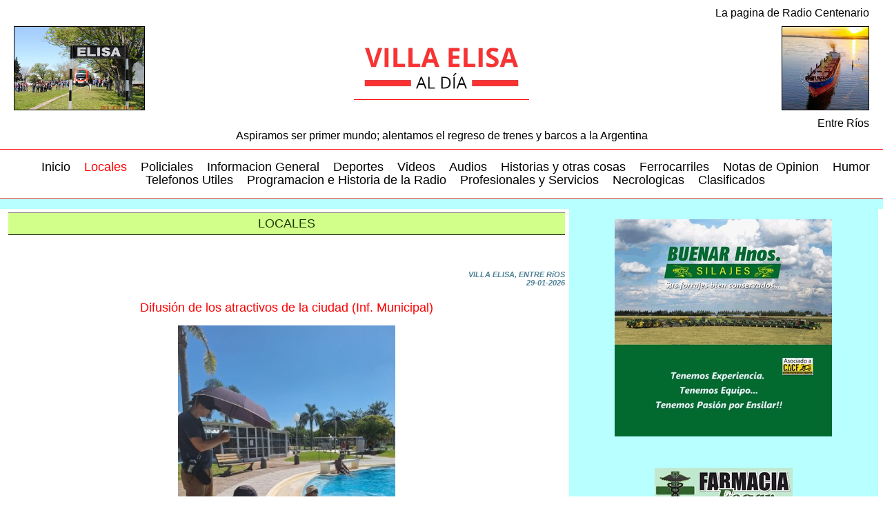

--- FILE ---
content_type: text/html; charset=UTF-8
request_url: https://villaelisaaldia.com.ar/secciones.php?cual=locales
body_size: 6310
content:

<!DOCTYPE HTML PUBLIC "-//W3C//DTD HTML 4.01 Transitional//EN">

<html>

<head>
	<!-- Codigo del Icono -->
	<link href="favicon.ico" type="image/x-icon" rel="shortcut icon"/>

	<!-- Estas lineas son para el lightbox -->
	<script type="text/javascript" src="images/lightbox/js/prototype.js"></script>
	<script type="text/javascript" src="images/lightbox/js/scriptaculous.js?load=effects,builder"></script>
	<script type="text/javascript" src="images/lightbox/js/lightbox.js"></script>
	<link rel="stylesheet" href="images/lightbox/css/lightbox.css" type="text/css" media="screen" />

	<script type="text/javascript" src="funciones.js"></script>

		<link rel="stylesheet" href="estilos32.css" type="text/css"/>

	<meta http-equiv="Content-Type" content="text/html; charset=iso-8859-1">

	<title>Villa Elisa al Dia --&gt; Locales</title>

	<script type="text/javascript" src="jquery.js"></script>

</head>

<body>

<!-- Bloque Total -->
<div class="total">


<header>

	<div id="title-centenario">
		La pagina de Radio Centenario
	</div>

	<div id="arriba">

		<div class="foto">
			<img src="images/header-image-1.webp" alt="Villa Elisa al Dia"/>
		</div>

		<div>
			<a href="index.php">
				<img src="images/villaelisaaldia_logo.webp" class="logo" alt="Villa Elisa al Dia"/>
			</a>
		</div>

		<div class="foto">
			<img src="images/header-image-2.webp" alt="Villa Elisa al Dia"/>
		</div>

		<div id="hamburger">
			<span></span>
			<span></span>
			<span></span>
		</div>

	</div>

	<div id="text-under-logo">
		<p>Entre Ríos</p>
		<p>Aspiramos ser primer mundo; alentamos  el regreso de trenes y barcos a la  Argentina</p>
	</div>

	<nav id="menu">
		<ul>
			<li><a href="index.php"   >Inicio</a></li>
			<li><a href="secciones.php?cual=locales" class="selected" >Locales</a></li>
			<li><a href="secciones.php?cual=policiales"  >Policiales</a></li>
			<li><a href="secciones.php?cual=informacion_general"  >Informacion General</a></li>
			<li><a href="secciones.php?cual=deportes"  >Deportes</a></li>
			<li><a href="secciones.php?cual=videos"  >Videos</a></li>
			<li><a href="secciones.php?cual=audios"  >Audios</a></li>
			<li><a href="secciones.php?cual=historias"  >Historias y otras cosas</a></li>
			<li><a href="secciones.php?cual=ferrocarriles"  >Ferrocarriles</a></li>
			<li><a href="secciones.php?cual=opinion"  >Notas de Opinion</a></li>
			<li><a href="secciones.php?cual=humor"  >Humor</a></li>
			<li><a href="secciones.php?cual=servicios"  >Telefonos Utiles</a></li>
			<li><a href="secciones.php?cual=prog-radio"  >Programacion e Historia de la Radio</a></li>
			<li><a href="secciones.php?cual=profesionales"  >Profesionales y Servicios</a></li>
			<li><a href="secciones.php?cual=necrologicas"  >Necrologicas</a></li>
			<li><a href="secciones.php?cual=clasificados"  >Clasificados</a></li>
		</ul>
	</nav>

</header>

<script>
	$(document).ready(function() {
		if ($(window).width() < 981)
			$('#menu').hide();
		$('#hamburger').click(function() {
			$(this).toggleClass('active');
			$('#menu').fadeToggle(200);
		});
	});
</script>
<div class="bloque" style="background-color: #b8ffff;">

<div class="colum-secc">

	<div class="titulo-seccion">
		LOCALES 
	</div>
	<br><br><div class="cuadro"><p class="fecha">VILLA ELISA, ENTRE RíOS<br>29-01-2026</p><p class="titulo"><a href="ampliada.php?cual=locales&amp;id=101795">Difusión de los atractivos de la ciudad (Inf. Municipal)</a></p><div class="imagen"><a id="direccion101795" title="(Villa Elisa al Dia) " 
							rel="lightbox[grupo101795]" href="images/noticias/atractivos-29-01-26.jpg">
				      <img class="foto" id="foto101795" width=315 height=370 
							src="images/noticias/atractivos-29-01-26c.jpg">
		  	    </a><div class="descripcion" id="descripcion101795">(Villa Elisa al Dia) </div></div><p class="cuerpo"><b>29-01-2026-h.10:25<br>Difusión de los atractivos de Villa Elisa en distintos medios<br></b><br>Tomaron fotos y videos de las distintas propuestas turísticas que tiene nuestra ciudad.<br><br> <br><br>Durante el mes de enero, integrantes del Área de Turismo de la Municipalidad de Villa Elisa recibieron a distintos medios de comunicación, para difundir los atractivos que nuestro</b><a href="ampliada.php?cual=locales&amp;id=101795"><b><i> Leer mas...</i></b></a></p></div><div class="cuadro"><p class="fecha">VILLA ELISA, ENTRE RíOS<br>28-01-2026</p><p class="titulo"><a href="ampliada.php?cual=locales&amp;id=101794">Enripiado de nuevas cuadras de la ciudad (Inf. Municipal)</a></p><div class="imagen"><a id="direccion101794" title="(Villa Elisa al Dia) " 
							rel="lightbox[grupo101794]" href="images/noticias/enripiado-28-01-26.jpg">
				      <img class="foto" id="foto101794" width=315 height=204 
							src="images/noticias/enripiado-28-01-26c.jpg">
		  	    </a><div class="descripcion" id="descripcion101794">(Villa Elisa al Dia) </div></div><p class="cuerpo"><b>28-01-2026-h.20:43<br>Se trabaja en el enripiado de nuevas cuadras de nuestra ciudad<br></b><br>Ya se comenzó con el descenso y la nivelación del terreno.<br><br> <br><br>Villa Elisa continúa impulsando obras para mejorar las condiciones de las calles para los vecinos y favorecer la circulación segura de vehículos.<br><br>Desde la Secretaría de Obras y Servicios Públicos se informa</b><a href="ampliada.php?cual=locales&amp;id=101794"><b><i> Leer mas...</i></b></a></p></div><div class="cuadro"><p class="fecha">VILLA ELISA, ENTRE RíOS, ARGENTINA.<br>28-01-2026</p><p class="titulo"><a href="ampliada.php?cual=locales&amp;id=101793">CORTE DE LUZ ESTE JUEVES 29 DE ENERO EN UNA ZONA DE VILLA ELISA.</a></p><div class="imagen"><a id="direccion101793" title="(Villa Elisa al Dia) " 
							rel="lightbox[grupo101793]" href="images/noticias/grua-enersa-victoria-21-1-23-.jpg">
				      <img class="foto" id="foto101793" width=315 height=512 
							src="images/noticias/grua-enersa-victoria-21-1-23-c.jpg">
		  	    </a><div class="descripcion" id="descripcion101793">(Villa Elisa al Dia) </div></div><p class="cuerpo"><b>28-01-2026-h:9.12<br>El día jueves 29/01/2026 en el horario de: 7 a 8 Hs, habrá corte de energía eléctrica en Villa Elisa.<br>Zona afectada, delimitada:<br>Este:Boulevard Guex.<br>Oeste: Avenida Urquiza<br>Norte: San Martin<br>Sur:Boulevard Churruarin</b><br> <br><br></b><a href="ampliada.php?cual=locales&amp;id=101793"><b><i> Leer mas...</i></b></a></p></div><div class="cuadro"><p class="fecha">VILLA ELISA, ENTRE RíOS<br>27-01-2026</p><p class="titulo"><a href="ampliada.php?cual=locales&amp;id=101792">Mantenimiento y repaso de calles de ripio (Inf. Municipal)</a></p><div class="imagen"><a id="direccion101792" title="(Villa Elisa al Dia) " 
							rel="lightbox[grupo101792]" href="images/noticias/ripio-27-01-26.jpg">
				      <img class="foto" id="foto101792" width=315 height=425 
							src="images/noticias/ripio-27-01-26c.jpg">
		  	    </a><div class="descripcion" id="descripcion101792">(Villa Elisa al Dia) </div></div><p class="cuerpo"><b>27-01-2026-h.16:39<br>Tareas de mantenimiento y repaso de calles de ripio en la ciudad</b><br><br>Con el objetivo de mejorar la transitabilidad y la circulación segura de vehículos.<br><br> <br><br>Desde la Secretaría de Obras y Servicios Públicos se informa que en los últimos días se estuvieron realizando tareas de mantenimiento y repaso de calles de ripio en distintos secto</b><a href="ampliada.php?cual=locales&amp;id=101792"><b><i> Leer mas...</i></b></a></p></div><div class="cuadro"><p class="fecha">VILLA ELISA, ENTRE RíOS<br>26-01-2026</p><p class="titulo"><a href="ampliada.php?cual=locales&amp;id=101791">Propuestas para ofrecer en febrero (Inf. Municipal)</a></p><div class="imagen"><a id="direccion101791" title="(Villa Elisa al Dia) " 
							rel="lightbox[grupo101791]" href="images/noticias/febrero-26-01-26.jpg">
				      <img class="foto" id="foto101791" width=315 height=208 
							src="images/noticias/febrero-26-01-26c.jpg">
		  	    </a><div class="descripcion" id="descripcion101791">(Villa Elisa al Dia) </div></div><p class="cuerpo"><b>26-01-2026-h.13:00<br>Las propuestas y actividades que Villa Elisa tiene para ofrecer en febrero<br></b><br>Hay opciones para todos los gustos.<br><br> <br><br>Desde las distintas áreas de la Municipalidad de Villa Elisa se comparte el cronograma de eventos programados para el mes de febrero en nuestra ciudad.<br><br>Este fin de semana, despedimos enero con una nueva Feria de Empre</b><a href="ampliada.php?cual=locales&amp;id=101791"><b><i> Leer mas...</i></b></a></p></div><div class="cuadro"><p class="fecha">COLóN, ENTRE RíOS<br>23-01-2026</p><p class="titulo"><a href="ampliada.php?cual=locales&amp;id=101790">Fuerte inversión en cordones cuneta (Inf. Municipal)</a></p><div class="imagen"><a id="direccion101790" title="(Villa Elisa al Dia) " 
							rel="lightbox[grupo101790]" href="images/noticias/cordon-23-01-26.jpg">
				      <img class="foto" id="foto101790" width=315 height=217 
							src="images/noticias/cordon-23-01-26c.jpg">
		  	    </a><div class="descripcion" id="descripcion101790">(Villa Elisa al Dia) </div></div><p class="cuerpo"><b>23-01-2026-h.21:01<br>La Municipalidad de Colón realiza una fuerte inversión en cordones cuneta</b><br><br>La obra ordena la calle, mejora el escurrimiento pluvial y permite a los vecinos arreglar su frente. Se hacen con fondos municipales<br><br> <br><br> <br><br>Con el aporte de los vecinos de la Ciudad de Colón, se llevan a cabo cuatro obras de cordones cuneta en barrios Medalla</b><a href="ampliada.php?cual=locales&amp;id=101790"><b><i> Leer mas...</i></b></a></p></div><div class="cuadro"><p class="fecha">VILLA ELISA, ENTRE RíOS<br>23-01-2026</p><p class="titulo"><a href="ampliada.php?cual=locales&amp;id=101789">Taller de Tango de verano en el Punto Digital (Inf. Municipal)</a></p><div class="imagen"><a id="direccion101789" title="(Villa Elisa al Dia) " 
							rel="lightbox[grupo101789]" href="images/noticias/tango-23-01-26.jpg">
				      <img class="foto" id="foto101789" width=315 height=230 
							src="images/noticias/tango-23-01-26c.jpg">
		  	    </a><div class="descripcion" id="descripcion101789">(Villa Elisa al Dia) </div></div><p class="cuerpo"><b>23-01-2026-h.11:28<br>Taller de Tango de verano en el Punto Digital</b><br><br>No es necesario contar con pareja de baile. <br><br> <br><br>Desde el Punto Digital se invita a los interesados a sumarse a la edición de verano del taller de tango “Mis primeros pasos”.<br><br>Este taller es libre y gratuito y está destinado a jóvenes y adultos, sin límite de edad. Para participar, no e</b><a href="ampliada.php?cual=locales&amp;id=101789"><b><i> Leer mas...</i></b></a></p></div><div class="cuadro"><p class="fecha">COLóN, ENTRE RíOS<br>22-01-2026</p><p class="titulo"><a href="ampliada.php?cual=locales&amp;id=101788">Proyecto HIF Global (Inf. Municipal)</a></p><div class="imagen"><a id="direccion101788" title="(Villa Elisa al Dia) " 
							rel="lightbox[grupo101788]" href="images/noticias/acciones-22-01-26.jpg">
				      <img class="foto" id="foto101788" width=315 height=420 
							src="images/noticias/acciones-22-01-26c.jpg">
		  	    </a><div class="descripcion" id="descripcion101788">(Villa Elisa al Dia) </div></div><p class="cuerpo"><b>22-01-2026-h.20:54<br>El municipio pone a disposición todas las acciones que realiza por el proyecto HIF Global<br></b><br>La iniciativa busca garantizar que vecinos, instituciones y medios de comunicación puedan conocer en detalle las acciones impulsadas por el Estado local, los estudios realizados y las presentaciones efectuadas ante distintos organismos naciona</b><a href="ampliada.php?cual=locales&amp;id=101788"><b><i> Leer mas...</i></b></a></p></div><div class="cuadro"><p class="fecha">VILLA ELISA, ENTRE RíOS<br>22-01-2026</p><p class="titulo"><a href="ampliada.php?cual=locales&amp;id=101787">“Melodías y Colecciones al atardecer” (Inf. Municipal)</a></p><div class="imagen"><a id="direccion101787" title="(Villa Elisa al Dia) " 
							rel="lightbox[grupo101787]" href="images/noticias/melodias-22-01-26.jpg">
				      <img class="foto" id="foto101787" width=315 height=394 
							src="images/noticias/melodias-22-01-26c.jpg">
		  	    </a><div class="descripcion" id="descripcion101787">(Villa Elisa al Dia) </div></div><p class="cuerpo"><b>22-01-2026-h.20:46<br>Nueva edición de “Melodías y Colecciones al atardecer” en el Museo El Porvenir</b><br><br>Una propuesta cultural, que combina patrimonio, música y encuentro.<br><br> <br><br>Desde las áreas de Cultura y Educación y Estancia Museo El Porvenir, se invita a la comunidad a participar de “Melodías y Colecciones al atardecer”.<br><br>Se trata de una propuesta cultur</b><a href="ampliada.php?cual=locales&amp;id=101787"><b><i> Leer mas...</i></b></a></p></div><div class="cuadro"><p class="fecha">VILLA ELISA, ENTRE RíOS<br>22-01-2026</p><p class="titulo"><a href="ampliada.php?cual=locales&amp;id=101786">Aviso de interrupción en el servicio</a></p><div class="imagen"><a id="direccion101786" title="(Villa Elisa al Dia) " 
							rel="lightbox[grupo101786]" href="images/noticias/cartel.jpg">
				      <img class="foto" id="foto101786" width=315 height=179 
							src="images/noticias/cartelc.jpg">
		  	    </a><div class="descripcion" id="descripcion101786">(Villa Elisa al Dia) </div></div><p class="cuerpo"><b>22-01-2026-h.20:43<br>ENERSA informa a sus clientes que para realizar<br></b><br> <br><br>obras de mejoras en sus instalaciones eléctricas, y siempre que las condiciones<br><br> <br><br>del tiempo lo permitan, será necesario interrumpir el servicio eléctrico.<br><br> <br><br> <br><br> <br><br>El día<br><br>23/01/2026<br><br> <br><br>en el horario de:<br><br>07:00<br><br>hs. a<br><br>09:00<br><br>hs.<br><br> <br><br> <br><br>Zona AFECTADA<br><br> <br><br> <br><br>Vecinos y cercanos </b><a href="ampliada.php?cual=locales&amp;id=101786"><b><i> Leer mas...</i></b></a></p></div><div class="cuadro"><p class="fecha">COLóN, ENTRE RíOS<br>22-01-2026</p><p class="titulo"><a href="ampliada.php?cual=locales&amp;id=101785">Reserva Río de los Pájaros (Inf. Municipal)</a></p><div class="imagen"><a id="direccion101785" title="(Villa Elisa al Dia) " 
							rel="lightbox[grupo101785]" href="images/noticias/pajaros-22-01-26.jpg">
				      <img class="foto" id="foto101785" width=315 height=236 
							src="images/noticias/pajaros-22-01-26c.jpg">
		  	    </a><div class="descripcion" id="descripcion101785">(Villa Elisa al Dia) </div></div><p class="cuerpo"><b>22-01-2026-h.10:20<br>El municipio y el Grupo Scouts Colón realizaron una jornada de conservación en la Reserva Río de los Pájaros</b><br><br>En el marco de las políticas de preservación del patrimonio natural, la Dirección de Ambiente coordinó tareas de limpieza y control de especies exóticas junto a jóvenes de la comunidad local<br><br> <br><br>El pasado sábado 17 de enero,</b><a href="ampliada.php?cual=locales&amp;id=101785"><b><i> Leer mas...</i></b></a></p></div><div class="cuadro"><p class="fecha">VILLA ELISA, ENTRE RíOS<br>21-01-2026</p><p class="titulo"><a href="ampliada.php?cual=locales&amp;id=101784">Avanzan los trabajos de cordón cuneta (Inf. Municipal)</a></p><div class="imagen"><a id="direccion101784" title="(Villa Elisa al Dia) " 
							rel="lightbox[grupo101784]" href="images/noticias/cordon-21-01-26.jpg">
				      <img class="foto" id="foto101784" width=315 height=464 
							src="images/noticias/cordon-21-01-26c.jpg">
		  	    </a><div class="descripcion" id="descripcion101784">(Villa Elisa al Dia) </div></div><p class="cuerpo"><b>21-01-2026-h.15:40<br>Avanzan los trabajos de cordón cuneta en Villa Elisa<br></b><br>Incluyen la construcción de dos nuevas cuadras y arreglos en otras dos.<br><br> <br><br>La Secretaría de Obras y Servicios Públicos informa que continúan realizando trabajos de cordón cuneta en distintas zonas de la ciudad.<br><br>Durante el mes de enero, las tareas incluyen la construcción de dos</b><a href="ampliada.php?cual=locales&amp;id=101784"><b><i> Leer mas...</i></b></a></p></div><div class="cuadro"><p class="fecha">VILLA ELISA, ENTRE RíOS, ARGENTINA.<br>21-01-2026</p><p class="titulo"><a href="ampliada.php?cual=locales&amp;id=101783">ROBADA EL AÑO PASADO VILLA ELISA, ANDABA POR PUEBLO CAZES Y  LA CLARITA.</a></p><div class="imagen"><a id="direccion101783" title="(Villa Elisa al Dia) " 
							rel="lightbox[grupo101783]" href="images/noticias/edit-bici.recup-ve-20-1-26-.jpg">
				      <img class="foto" id="foto101783" width=315 height=221 
							src="images/noticias/edit-bici.recup-ve-20-1-26-c.jpg">
		  	    </a><div class="descripcion" id="descripcion101783">(Villa Elisa al Dia) </div></div><p class="cuerpo"><b>21-01-2026-h:13.10<br>RECUPERAN BICICLETA SUSTRAÍDA EN VILLA ELISA<br>En la noche de la víspera, personal policial de  Sub Comisaría La Clarita, dependiente de Jefatura Departamental Colón, logró recuperar una Bicicleta que había sido denunciada como sustraída en la ciudad de Villa Elisa.</b><br><br>El procedimiento se originó a partir de una denuncia radicada por un</b><a href="ampliada.php?cual=locales&amp;id=101783"><b><i> Leer mas...</i></b></a></p></div><div class="cuadro"><p class="fecha">COLóN, ENTRE RíOS<br>20-01-2026</p><p class="titulo"><a href="ampliada.php?cual=locales&amp;id=101782">Documentos a Minatta para el HIF Global (Inf. Municipal)</a></p><div class="imagen"><a id="direccion101782" title="(Villa Elisa al Dia) " 
							rel="lightbox[grupo101782]" href="images/noticias/entrega-20-01-26.jpg">
				      <img class="foto" id="foto101782" width=315 height=190 
							src="images/noticias/entrega-20-01-26c.jpg">
		  	    </a><div class="descripcion" id="descripcion101782">(Villa Elisa al Dia) </div></div><p class="cuerpo"><b>20-01-2026-h.19:24<br>Walser entregó documentos a la Fiscal Minatta que investiga el proyecto de HIF Global</b><br><br>El Intendente de Colón aportó datos de calidad de aire, patologías habituales en la Ciudad y un informe del impacto económico que podría generar la refinería de combustibles sintéticos para el turismo de la Ciudad y de la microrregión<br><br> <br><br>José Lui</b><a href="ampliada.php?cual=locales&amp;id=101782"><b><i> Leer mas...</i></b></a></p></div><div class="cuadro"><p class="fecha">VILLA ELISA, ENTRE RíOS<br>20-01-2026</p><p class="titulo"><a href="ampliada.php?cual=locales&amp;id=101781">Verano en el Museo El Porvenir (Inf. Municipal)</a></p><div class="imagen"><a id="direccion101781" title="(Villa Elisa al Dia) " 
							rel="lightbox[grupo101781]" href="images/noticias/museo-20-01-26.jpg">
				      <img class="foto" id="foto101781" width=315 height=387 
							src="images/noticias/museo-20-01-26c.jpg">
		  	    </a><div class="descripcion" id="descripcion101781">(Villa Elisa al Dia) </div></div><p class="cuerpo"><b>20-01-2026-h.19:15<br>Un verano con actividades, visitas guiadas y experiencias en el Museo Estancia El Porvenir</b><br><br>Naturaleza, historia, gastronomía y música, son algunas de las propuestas para las próximas semanas.<br><br> <br><br>El Museo Estancia El Porvenir presenta una nutrida agenda de actividades culturales, educativas y recreativas para esta temporada estival</b><a href="ampliada.php?cual=locales&amp;id=101781"><b><i> Leer mas...</i></b></a></p></div><div class="cuadro"><p class="fecha">COLóN, ENTRE RíOS<br>20-01-2026</p><p class="titulo"><a href="ampliada.php?cual=locales&amp;id=101780">Empleados municipales en planta permanente (Inf. Municipal)</a></p><div class="imagen"><a id="direccion101780" title="(Villa Elisa al Dia) " 
							rel="lightbox[grupo101780]" href="images/noticias/planta-20-01-26.jpg">
				      <img class="foto" id="foto101780" width=315 height=208 
							src="images/noticias/planta-20-01-26c.jpg">
		  	    </a><div class="descripcion" id="descripcion101780">(Villa Elisa al Dia) </div></div><p class="cuerpo"><b>20-01-2026-h.10:18<br>81 empleados municipales pasaron a planta permanente en Colón</b><br><br>La medida brinda estabilidad a los trabajadores municipales y tranquilidad a sus familias, consolidando un reconocimiento al esfuerzo cotidiano en las tareas de la Municipalidad<br><br> <br><br>La Municipalidad de Colón concretó 81 pases a planta permanente para trabajadores y traba</b><a href="ampliada.php?cual=locales&amp;id=101780"><b><i> Leer mas...</i></b></a></p></div><div class="cuadro"><p class="fecha">COLóN, ENTRE RíOS<br>20-01-2026</p><p class="titulo"><a href="ampliada.php?cual=locales&amp;id=101779">Avances del Parque Industrial (Inf. Municipal)</a></p><div class="imagen"><a id="direccion101779" title="(Villa Elisa al Dia) " 
							rel="lightbox[grupo101779]" href="images/noticias/avances-20-01-26.jpg">
				      <img class="foto" id="foto101779" width=315 height=186 
							src="images/noticias/avances-20-01-26c.jpg">
		  	    </a><div class="descripcion" id="descripcion101779">(Villa Elisa al Dia) </div></div><p class="cuerpo"><b>20-01-2026-h.10:14<br>José Luis Walser encabezó una reunión para repasar los avances del Parque Industrial de Colón<br></b><br>Del encuentro participaron la firma RUS y la empresa Bonnín Hermanos, como así también funcionarios municipales<br><br> <br><br>Luego de la firma del convenio en noviembre pasado entre la Municipalidad de Colón, la firma RUS (Río Uruguay Seguros) y la</b><a href="ampliada.php?cual=locales&amp;id=101779"><b><i> Leer mas...</i></b></a></p></div><div class="cuadro"><p class="fecha">VILLA ELISA, ENTRE RíOS<br>19-01-2026</p><p class="titulo"><a href="ampliada.php?cual=locales&amp;id=101778">Exitosa Peña del Choripán (Inf. Municipal)</a></p><div class="imagen"><a id="direccion101778" title="(Villa Elisa al Dia) " 
							rel="lightbox[grupo101778]" href="images/noticias/chori-19-01-26.jpg">
				      <img class="foto" id="foto101778" width=315 height=474 
							src="images/noticias/chori-19-01-26c.jpg">
		  	    </a><div class="descripcion" id="descripcion101778">(Villa Elisa al Dia) </div></div><p class="cuerpo"><b>19-01-2026-h.17:19<br>Exitosa Peña del Choripán en Villa Elisa</b><br><br>Más de 1.000 personas, entre turistas y vecinos de Villa Elisa y la región, inauguraron el calendario de peñas del año.<br><br> <br><br>Organizada por la Municipalidad de Villa Elisa, a través de las áreas de Turismo, Cultura y Museo, la Peña del Choripán superó ampliamente las expectativas de sus promo</b><a href="ampliada.php?cual=locales&amp;id=101778"><b><i> Leer mas...</i></b></a></p></div><div class="cuadro"><p class="fecha">COLóN, ENTRE RíOS<br>19-01-2026</p><p class="titulo"><a href="ampliada.php?cual=locales&amp;id=101777">Corsos Colonenses 2026 (Inf. Municipal)</a></p><div class="imagen"><a id="direccion101777" title="(Villa Elisa al Dia) " 
							rel="lightbox[grupo101777]" href="images/noticias/corsos-19-01-26.jpg">
				      <img class="foto" id="foto101777" width=315 height=209 
							src="images/noticias/corsos-19-01-26c.jpg">
		  	    </a><div class="descripcion" id="descripcion101777">(Villa Elisa al Dia) </div></div><p class="cuerpo"><b>19-01-2026-h.9:50<br>Comenzaron los Tradicionales Corsos Colonenses 2026 en Plaza Washington<br></b><br>Color, música y tradición vuelven a copar las noches de verano en Colón con el inicio de una nueva edición del evento popular más convocante de la ciudad<br><br>Con una gran respuesta del público y un clima festivo en el circuito de Plaza Washington, la ciudad de Coló</b><a href="ampliada.php?cual=locales&amp;id=101777"><b><i> Leer mas...</i></b></a></p></div><div class="cuadro"><p class="fecha">VILLA ELISA, ENTRE RíOS<br>16-01-2026</p><p class="titulo"><a href="ampliada.php?cual=locales&amp;id=101776">Área de Deportes: balances del 2025 (Inf. Municipal)</a></p><div class="imagen"><a id="direccion101776" title="(Villa Elisa al Dia) " 
							rel="lightbox[grupo101776]" href="images/noticias/balance-16-01-26.jpg">
				      <img class="foto" id="foto101776" width=315 height=392 
							src="images/noticias/balance-16-01-26c.jpg">
		  	    </a><div class="descripcion" id="descripcion101776">(Villa Elisa al Dia) </div></div><p class="cuerpo"><b>16-01-2026-h.20:28<br>El Área de Deportes cierra con los balances del 2025<br></b><br>Torneo de los Barrios, talleres, Prueba Atlética y Premios Sembrador, algunas de las actividades que se realizaron en el año.<br><br> <br><br>Deportes es la última área de la Municipalidad de Villa Elisa que comparte su balance del 2025.<br><br>Durante los primeros meses del año pasado, se llevó a</b><a href="ampliada.php?cual=locales&amp;id=101776"><b><i> Leer mas...</i></b></a></p></div><form name="form1" method="post" action="secciones.php?seccion=anteriores" onLoad="javascript:validar();">
<!-- Buscador de Noticias Anteriores -->
<select name="dia" id="dia">
  <option value="01" selected>1</option>
  <option value="02">2</option>
  <option value="03">3</option>
  <option value="04">4</option>
  <option value="05">5</option>
  <option value="06">6</option>
  <option value="07">7</option>
  <option value="08">8</option>
  <option value="09">9</option>
  <option value="10">10</option>
  <option value="11">11</option>
  <option value="12">12</option>
  <option value="13">13</option>
  <option value="14">14</option>
  <option value="15">15</option>
  <option value="16">16</option>
  <option value="17">17</option>
  <option value="18">18</option>
  <option value="19">19</option>
  <option value="20">20</option>
  <option value="21">21</option>
  <option value="22">22</option>
  <option value="23">23</option>
  <option value="24">24</option>
  <option value="25">25</option>
  <option value="26">26</option>
  <option value="27">27</option>
  <option value="28">28</option>
  <option value="29">29</option>
  <option value="30">30</option>
  <option value="31">31</option>
</select>
<select name="mes" id="mes">
  <option value="01" selected>Enero</option>
  <option value="02">Febrero</option>
  <option value="03">Marzo</option>
  <option value="04">Abril</option>
  <option value="05">Mayo</option>
  <option value="06">Junio</option>
  <option value="07">Julio</option>
  <option value="08">Agosto</option>
  <option value="09">Septiembre</option>
  <option value="10">Octubre</option>
  <option value="11">Noviembre</option>
  <option value="12">Diciembre</option>
</select>
<select name="anio" id="anio">
<option value="2006">2006</option><option value="2007">2007</option><option value="2008">2008</option><option value="2009">2009</option><option value="2010">2010</option><option value="2011">2011</option><option value="2012">2012</option><option value="2013">2013</option><option value="2014">2014</option><option value="2015">2015</option><option value="2016">2016</option><option value="2017">2017</option><option value="2018">2018</option><option value="2019">2019</option><option value="2020">2020</option><option value="2021">2021</option><option value="2022">2022</option><option value="2023">2023</option><option value="2024">2024</option><option value="2025">2025</option><option value="2026">2026</option>
</select>
<select name="secc" id="secc" onchange="javascript:validar();">
  <option value="Locales" selected>Locales</option>
  <option value="Informacion General">Informacion General</option>
  <option value="Audios">Audios</option>
  <option value="Deportes">Deportes</option>
  <option value="Ferrocarriles">Ferrocarriles</option>
  <option value="Historias">Historias y otras cosas</option>
  <option value="Necrologicas">Necrologicas</option>
  <option value="Notas de Opinion">Notas de Opinion</option>
</select>
<input name="buscar" type="submit" id="buscar" value="Buscar">
</form>

</div><div class="derecha-publis">

<center><div style="text-align:center; margin-top:10px; margin-bottom:20px; width:315px; background-color:white"><a 0 target="_blank">
             <IMG SRC="images/publis/silajes_buenar.gif" width="315" height="315">
          </a></div></center><br><center><div style="text-align:center; margin-top:10px; margin-bottom:20px; width:200px; background-color:white"><a 0 target="_blank">
             <IMG SRC="images/publis/farmacia_fogar.gif" width="200" height="150">
          </a></div></center><br><center><div style="text-align:center; margin-top:10px; margin-bottom:20px; width:200px; background-color:white"><a 0 target="_blank">
             <IMG SRC="images/publis/farmacia_caceres.gif" width="200" height="150">
          </a></div></center><br><center><div style="text-align:center; margin-top:10px; margin-bottom:20px; width:315px; background-color:white"><a 0 target="_blank">
             <IMG SRC="images/publis/ganadera_enero_2022.gif" width="315" height="150">
          </a></div></center><br><center><div style="text-align:center; margin-top:10px; margin-bottom:20px; width:300px; background-color:white"><iframe src="images/publis/disqueria_caceres/index.html" frameborder="0"; width="300" height="250" scrolling="no">
                       </iframe></div></center><br><center><div style="text-align:center; margin-top:10px; margin-bottom:20px; width:315px; background-color:white"><a 0 target="_blank">
						<video width="315" height="176" autoplay loop muted controls>
							<source src="images/publis/pintureria_universal_2022.mp4" type="video/mp4">
							Su navegador no soporta este video
						</video>
					</a></div></center><br><center><div style="text-align:center; margin-top:10px; margin-bottom:20px; width:384px; background-color:white"><a href="https://primerodemayo.gob.ar/" target="_blank">
						<video width="384" height="216" autoplay loop muted controls>
							<source src="images/publis/municipalidad_primero_mayo_2025.mp4" type="video/mp4">
							Su navegador no soporta este video
						</video>
					</a></div></center><br><center><div style="text-align:center; margin-top:10px; margin-bottom:20px; width:310px; background-color:white"><a href="http://supportinternet.com.ar/" target="_blank">
             <IMG SRC="images/publis/support_internet_2020.gif" width="310" height="100">
          </a></div></center><br><center><div style="text-align:center; margin-top:10px; margin-bottom:20px; width:315px; background-color:white"><a href="https://villaelisa.gov.ar/" target="_blank">
						<video width="315" height="315" autoplay loop muted controls>
							<source src="images/publis/municipalidad_villa_elisa_2025.webm" type="video/mp4">
							Su navegador no soporta este video
						</video>
					</a></div></center><br>
</div>

</div>
<!-- Fin Bloque Total -->

<div id="pie"> 

Villa Elisa al Dia | 2006-2026 | radiocentenariofm@yahoo.com.ar | 03447-480472 / 03447-15550523
</div>

</body>

</html>


--- FILE ---
content_type: application/javascript
request_url: https://villaelisaaldia.com.ar/funciones.js
body_size: 538
content:

function popUp(URL,ancho,alto)
	{day = new Date();   id = day.getTime();
	izq=(screen.width-ancho) / 2;  arr=(screen.height-alto) / 2;
	eval("page" + id + " = window.open(URL,'" + id + "', 'toolbar=0,scrollbars=0,location=0,statusbar=0,menubar=0,resizable=0,width="+ancho+",height="+alto	+",left="+izq+",top="+arr+"');");
	}

var numero_foto=new Array();
function cambiarfoto(accion,aux_fot,aux_min,aux_des,anim,aux_alt,id)
  {if (numero_foto[id]==null)
	{numero_foto[id]=0;}
    var fotos=aux_fot.split(",");
    var miniaturas=aux_min.split(",");
    var altos=aux_alt.split(",");
    var descripciones=aux_des.split("##");
    var total=fotos.length;
    if (accion=='siguiente' && numero_foto[id]!=(total-1))
	{numero_foto[id]=numero_foto[id]+1;}
    else if (accion=='siguiente' && numero_foto[id]==(total-1))
        {numero_foto[id]=0;}
    if (accion=='anterior' && numero_foto[id]!=0)
	{numero_foto[id]=numero_foto[id]-1;}
    else if (accion=='anterior' && numero_foto[id]==0)
	{numero_foto[id]=total-1;}
    document.getElementById('fotoactual'+String(id)).innerHTML=String(numero_foto[id]+1)+" de "+String(total);
    document.getElementById('foto'+String(id)).src= "images/noticias/"+miniaturas[numero_foto[id]];
    document.getElementById('foto'+String(id)).width= anim;
    document.getElementById('foto'+String(id)).height= altos[numero_foto[id]];
    document.getElementById('descripcion'+String(id)).innerHTML="(Villa Elisa al D�a) "+descripciones[numero_foto[id]];
    document.getElementById('direccion'+String(id)).href= "images/noticias/"+fotos[numero_foto[id]];
    document.getElementById('direccion'+String(id)).rel= "lightbox[grupo"+String(id)+"]";
    document.getElementById('direccion'+String(id)).title = "(Villa Elisa al D�a) "+descripciones[numero_foto[id]];
    var y=1;
    for (x=0; x<total; x++)
        {if (x !== numero_foto[id])
            {document.getElementById('grupo'+String(id)+'-'+String(y)).href= "images/noticias/" + fotos[x];
             document.getElementById('grupo'+String(id)+'-'+String(y)).title = "(Villa Elisa al D�a) "+ descripciones[x];
             y=y+1;}
        }
  }
